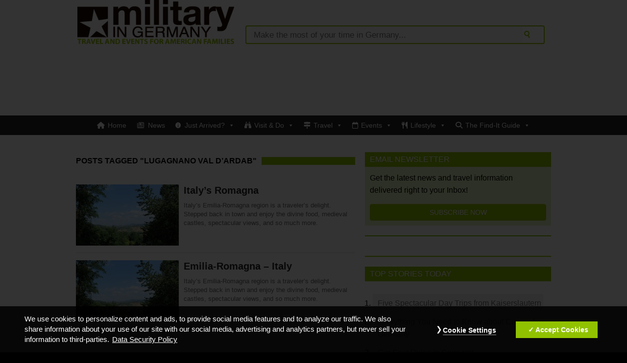

--- FILE ---
content_type: text/html; charset=UTF-8
request_url: https://militaryingermany.com/tag/lugagnano-val-dardab
body_size: 18007
content:
<!DOCTYPE html>
<!--[if lt IE 7]><html class="no-js ie6 oldie" dir="ltr" lang="en-US"> <![endif]-->
<!--[if IE 7]><html class="no-js ie7 oldie" dir="ltr" lang="en-US"> <![endif]-->
<!--[if IE 8]><html class="no-js ie8 oldie" dir="ltr" lang="en-US"> <![endif]-->
<!--[if gt IE 8]><!--><html dir="ltr" lang="en-US"> <!--<![endif]-->
<head>
<meta charset="UTF-8">
<meta http-equiv="X-UA-Compatible" content="IE=edge,chrome=1">
<meta name="viewport" content="width=device-width,initial-scale=1">

<link rel="shortcut icon" href="/favicon.ico">
<link rel="profile" href="//gmpg.org/xfn/11">
<link rel="alternate" type="application/rss+xml" title="Military in Germany RSS2 Feed" href="https://militaryingermany.com/feed">
<link rel="pingback" href="https://militaryingermany.com/xmlrpc.php">
<meta name="googlebot" content="noindex,noarchive,follow,noodp">
<meta name="robots" content="noindex,follow">
<meta name="msnbot" content="noindex,follow">
<meta name="referrer" content="always">
<meta name="B-verify" content="4092622db36e1f448f7bc989b8123b3a2c67dee3">
<!--meta name="apple-itunes-app" content="app-id=1477503001"-->
<!--[if lte IE 8]>
<script src="https://html5shiv.googlecode.com/svn/trunk/html5.js"></script>
<link rel="stylesheet" href="css/ie8.css" media="screen" />
<![endif]-->
<meta name='robots' content='index, follow, max-image-preview:large, max-snippet:-1, max-video-preview:-1' />
<script id="ap_jquery" src="/wp-includes/js/jquery/jquery.js"></script>
<script id="ap_jquery_migrate" src="/wp-includes/js/jquery/jquery-migrate.min.js"></script>
<script src="/wp-content/plugins/ap-dsgvo-gdpr/onetrustConsent-en.js"></script>
<script>
function OptanonWrapper(){};
</script>

	<!-- This site is optimized with the Yoast SEO plugin v26.6 - https://yoast.com/wordpress/plugins/seo/ -->
	<title>Lugagnano Val D’Ardab Archives - Military in Germany</title>
	<link rel="canonical" href="https://militaryingermany.com/tag/lugagnano-val-dardab" />
	<meta property="og:locale" content="en_US" />
	<meta property="og:type" content="article" />
	<meta property="og:title" content="Lugagnano Val D’Ardab Archives - Military in Germany" />
	<meta property="og:url" content="https://militaryingermany.com/tag/lugagnano-val-dardab" />
	<meta property="og:site_name" content="Military in Germany" />
	<meta property="og:image" content="https://militaryingermany.com/wp-content/uploads/2015/06/MiG_website_logo_tagline.png" />
	<meta property="og:image:width" content="375" />
	<meta property="og:image:height" content="106" />
	<meta property="og:image:type" content="image/png" />
	<meta name="twitter:card" content="summary_large_image" />
	<script type="application/ld+json" class="yoast-schema-graph">{"@context":"https://schema.org","@graph":[{"@type":"CollectionPage","@id":"https://militaryingermany.com/tag/lugagnano-val-dardab","url":"https://militaryingermany.com/tag/lugagnano-val-dardab","name":"Lugagnano Val D’Ardab Archives - Military in Germany","isPartOf":{"@id":"https://militaryingermany.com/#website"},"primaryImageOfPage":{"@id":"https://militaryingermany.com/tag/lugagnano-val-dardab#primaryimage"},"image":{"@id":"https://militaryingermany.com/tag/lugagnano-val-dardab#primaryimage"},"thumbnailUrl":"https://militaryingermany.com/wp-content/uploads/2015/08/Emilia-Romagna-Italy-Valley-Wendy1.jpg","breadcrumb":{"@id":"https://militaryingermany.com/tag/lugagnano-val-dardab#breadcrumb"},"inLanguage":"en-US"},{"@type":"ImageObject","inLanguage":"en-US","@id":"https://militaryingermany.com/tag/lugagnano-val-dardab#primaryimage","url":"https://militaryingermany.com/wp-content/uploads/2015/08/Emilia-Romagna-Italy-Valley-Wendy1.jpg","contentUrl":"https://militaryingermany.com/wp-content/uploads/2015/08/Emilia-Romagna-Italy-Valley-Wendy1.jpg","width":800,"height":533},{"@type":"BreadcrumbList","@id":"https://militaryingermany.com/tag/lugagnano-val-dardab#breadcrumb","itemListElement":[{"@type":"ListItem","position":1,"name":"home","item":"https://militaryingermany.com/"},{"@type":"ListItem","position":2,"name":"Lugagnano Val D’Ardab"}]},{"@type":"WebSite","@id":"https://militaryingermany.com/#website","url":"https://militaryingermany.com/","name":"Military in Germany","description":"Travel &amp; Lifestyle Tips for American Families Living in Germany","publisher":{"@id":"https://militaryingermany.com/#organization"},"potentialAction":[{"@type":"SearchAction","target":{"@type":"EntryPoint","urlTemplate":"https://militaryingermany.com/?s={search_term_string}"},"query-input":{"@type":"PropertyValueSpecification","valueRequired":true,"valueName":"search_term_string"}}],"inLanguage":"en-US"},{"@type":"Organization","@id":"https://militaryingermany.com/#organization","name":"Military in Germany","url":"https://militaryingermany.com/","logo":{"@type":"ImageObject","inLanguage":"en-US","@id":"https://militaryingermany.com/#/schema/logo/image/","url":"https://militaryingermany.com/wp-content/uploads/2017/02/military-in-germany-logo-social-media.png","contentUrl":"https://militaryingermany.com/wp-content/uploads/2017/02/military-in-germany-logo-social-media.png","width":375,"height":200,"caption":"Military in Germany"},"image":{"@id":"https://militaryingermany.com/#/schema/logo/image/"},"sameAs":["https://www.facebook.com/MilitaryinGermany/"]}]}</script>
	<!-- / Yoast SEO plugin. -->


<link rel="alternate" type="application/rss+xml" title="Military in Germany &raquo; Lugagnano Val D’Ardab Tag Feed" href="https://militaryingermany.com/tag/lugagnano-val-dardab/feed" />
		<!-- This site uses the Google Analytics by MonsterInsights plugin v9.11.0 - Using Analytics tracking - https://www.monsterinsights.com/ -->
							<script src="//www.googletagmanager.com/gtag/js?id=G-XQWLSBQ5K6"  data-cfasync="false" data-wpfc-render="false" type="text/javascript" async></script>
			<script data-cfasync="false" data-wpfc-render="false" type="text/javascript">
				var mi_version = '9.11.0';
				var mi_track_user = true;
				var mi_no_track_reason = '';
								var MonsterInsightsDefaultLocations = {"page_location":"https:\/\/militaryingermany.com\/tag\/lugagnano-val-dardab\/"};
								if ( typeof MonsterInsightsPrivacyGuardFilter === 'function' ) {
					var MonsterInsightsLocations = (typeof MonsterInsightsExcludeQuery === 'object') ? MonsterInsightsPrivacyGuardFilter( MonsterInsightsExcludeQuery ) : MonsterInsightsPrivacyGuardFilter( MonsterInsightsDefaultLocations );
				} else {
					var MonsterInsightsLocations = (typeof MonsterInsightsExcludeQuery === 'object') ? MonsterInsightsExcludeQuery : MonsterInsightsDefaultLocations;
				}

								var disableStrs = [
										'ga-disable-G-XQWLSBQ5K6',
									];

				/* Function to detect opted out users */
				function __gtagTrackerIsOptedOut() {
					for (var index = 0; index < disableStrs.length; index++) {
						if (document.cookie.indexOf(disableStrs[index] + '=true') > -1) {
							return true;
						}
					}

					return false;
				}

				/* Disable tracking if the opt-out cookie exists. */
				if (__gtagTrackerIsOptedOut()) {
					for (var index = 0; index < disableStrs.length; index++) {
						window[disableStrs[index]] = true;
					}
				}

				/* Opt-out function */
				function __gtagTrackerOptout() {
					for (var index = 0; index < disableStrs.length; index++) {
						document.cookie = disableStrs[index] + '=true; expires=Thu, 31 Dec 2099 23:59:59 UTC; path=/';
						window[disableStrs[index]] = true;
					}
				}

				if ('undefined' === typeof gaOptout) {
					function gaOptout() {
						__gtagTrackerOptout();
					}
				}
								window.dataLayer = window.dataLayer || [];

				window.MonsterInsightsDualTracker = {
					helpers: {},
					trackers: {},
				};
				if (mi_track_user) {
					function __gtagDataLayer() {
						dataLayer.push(arguments);
					}

					function __gtagTracker(type, name, parameters) {
						if (!parameters) {
							parameters = {};
						}

						if (parameters.send_to) {
							__gtagDataLayer.apply(null, arguments);
							return;
						}

						if (type === 'event') {
														parameters.send_to = monsterinsights_frontend.v4_id;
							var hookName = name;
							if (typeof parameters['event_category'] !== 'undefined') {
								hookName = parameters['event_category'] + ':' + name;
							}

							if (typeof MonsterInsightsDualTracker.trackers[hookName] !== 'undefined') {
								MonsterInsightsDualTracker.trackers[hookName](parameters);
							} else {
								__gtagDataLayer('event', name, parameters);
							}
							
						} else {
							__gtagDataLayer.apply(null, arguments);
						}
					}

					__gtagTracker('js', new Date());
					__gtagTracker('set', {
						'developer_id.dZGIzZG': true,
											});
					if ( MonsterInsightsLocations.page_location ) {
						__gtagTracker('set', MonsterInsightsLocations);
					}
										__gtagTracker('config', 'G-XQWLSBQ5K6', {"forceSSL":"true","link_attribution":"true"} );
										window.gtag = __gtagTracker;										(function () {
						/* https://developers.google.com/analytics/devguides/collection/analyticsjs/ */
						/* ga and __gaTracker compatibility shim. */
						var noopfn = function () {
							return null;
						};
						var newtracker = function () {
							return new Tracker();
						};
						var Tracker = function () {
							return null;
						};
						var p = Tracker.prototype;
						p.get = noopfn;
						p.set = noopfn;
						p.send = function () {
							var args = Array.prototype.slice.call(arguments);
							args.unshift('send');
							__gaTracker.apply(null, args);
						};
						var __gaTracker = function () {
							var len = arguments.length;
							if (len === 0) {
								return;
							}
							var f = arguments[len - 1];
							if (typeof f !== 'object' || f === null || typeof f.hitCallback !== 'function') {
								if ('send' === arguments[0]) {
									var hitConverted, hitObject = false, action;
									if ('event' === arguments[1]) {
										if ('undefined' !== typeof arguments[3]) {
											hitObject = {
												'eventAction': arguments[3],
												'eventCategory': arguments[2],
												'eventLabel': arguments[4],
												'value': arguments[5] ? arguments[5] : 1,
											}
										}
									}
									if ('pageview' === arguments[1]) {
										if ('undefined' !== typeof arguments[2]) {
											hitObject = {
												'eventAction': 'page_view',
												'page_path': arguments[2],
											}
										}
									}
									if (typeof arguments[2] === 'object') {
										hitObject = arguments[2];
									}
									if (typeof arguments[5] === 'object') {
										Object.assign(hitObject, arguments[5]);
									}
									if ('undefined' !== typeof arguments[1].hitType) {
										hitObject = arguments[1];
										if ('pageview' === hitObject.hitType) {
											hitObject.eventAction = 'page_view';
										}
									}
									if (hitObject) {
										action = 'timing' === arguments[1].hitType ? 'timing_complete' : hitObject.eventAction;
										hitConverted = mapArgs(hitObject);
										__gtagTracker('event', action, hitConverted);
									}
								}
								return;
							}

							function mapArgs(args) {
								var arg, hit = {};
								var gaMap = {
									'eventCategory': 'event_category',
									'eventAction': 'event_action',
									'eventLabel': 'event_label',
									'eventValue': 'event_value',
									'nonInteraction': 'non_interaction',
									'timingCategory': 'event_category',
									'timingVar': 'name',
									'timingValue': 'value',
									'timingLabel': 'event_label',
									'page': 'page_path',
									'location': 'page_location',
									'title': 'page_title',
									'referrer' : 'page_referrer',
								};
								for (arg in args) {
																		if (!(!args.hasOwnProperty(arg) || !gaMap.hasOwnProperty(arg))) {
										hit[gaMap[arg]] = args[arg];
									} else {
										hit[arg] = args[arg];
									}
								}
								return hit;
							}

							try {
								f.hitCallback();
							} catch (ex) {
							}
						};
						__gaTracker.create = newtracker;
						__gaTracker.getByName = newtracker;
						__gaTracker.getAll = function () {
							return [];
						};
						__gaTracker.remove = noopfn;
						__gaTracker.loaded = true;
						window['__gaTracker'] = __gaTracker;
					})();
									} else {
										console.log("");
					(function () {
						function __gtagTracker() {
							return null;
						}

						window['__gtagTracker'] = __gtagTracker;
						window['gtag'] = __gtagTracker;
					})();
									}
			</script>
							<!-- / Google Analytics by MonsterInsights -->
		<!-- militaryingermany.com is managing ads with Advanced Ads 2.0.15 – https://wpadvancedads.com/ --><script id="milit-ready">
			window.advanced_ads_ready=function(e,a){a=a||"complete";var d=function(e){return"interactive"===a?"loading"!==e:"complete"===e};d(document.readyState)?e():document.addEventListener("readystatechange",(function(a){d(a.target.readyState)&&e()}),{once:"interactive"===a})},window.advanced_ads_ready_queue=window.advanced_ads_ready_queue||[];		</script>
		<style id='wp-img-auto-sizes-contain-inline-css' type='text/css'>
img:is([sizes=auto i],[sizes^="auto," i]){contain-intrinsic-size:3000px 1500px}
/*# sourceURL=wp-img-auto-sizes-contain-inline-css */
</style>
<link rel='stylesheet' id='wp-block-library-css' href='https://militaryingermany.com/wp-includes/css/dist/block-library/style.min.css?ver=5cdd8fe1ef6991fa8ff8952376058390' type='text/css' media='all' />
<style id='wp-block-library-inline-css' type='text/css'>
/*wp_block_styles_on_demand_placeholder:696fb74ce21e9*/
/*# sourceURL=wp-block-library-inline-css */
</style>
<style id='classic-theme-styles-inline-css' type='text/css'>
/*! This file is auto-generated */
.wp-block-button__link{color:#fff;background-color:#32373c;border-radius:9999px;box-shadow:none;text-decoration:none;padding:calc(.667em + 2px) calc(1.333em + 2px);font-size:1.125em}.wp-block-file__button{background:#32373c;color:#fff;text-decoration:none}
/*# sourceURL=/wp-includes/css/classic-themes.min.css */
</style>
<link rel='stylesheet' id='ap-sba-css' href='https://militaryingermany.com/wp-content/plugins/ap-sticky-bottom-ad/style.css?ver=5cdd8fe1ef6991fa8ff8952376058390' type='text/css' media='all' />
<link rel='stylesheet' id='media-credit-css' href='https://militaryingermany.com/wp-content/plugins/media-credit/public/css/media-credit.min.css?ver=4.3.0' type='text/css' media='all' />
<link rel='stylesheet' id='megamenu-css' href='https://militaryingermany.com/wp-content/uploads/maxmegamenu/style.css?ver=fa22c0' type='text/css' media='all' />
<link rel='stylesheet' id='dashicons-css' href='https://militaryingermany.com/wp-includes/css/dashicons.min.css?ver=5cdd8fe1ef6991fa8ff8952376058390' type='text/css' media='all' />
<link rel='stylesheet' id='megamenu-genericons-css' href='https://militaryingermany.com/wp-content/plugins/megamenu-pro/icons/genericons/genericons/genericons.css?ver=2.4.4' type='text/css' media='all' />
<link rel='stylesheet' id='megamenu-fontawesome-css' href='https://militaryingermany.com/wp-content/plugins/megamenu-pro/icons/fontawesome/css/font-awesome.min.css?ver=2.4.4' type='text/css' media='all' />
<link rel='stylesheet' id='megamenu-fontawesome5-css' href='https://militaryingermany.com/wp-content/plugins/megamenu-pro/icons/fontawesome5/css/all.min.css?ver=2.4.4' type='text/css' media='all' />
<link rel='stylesheet' id='megamenu-fontawesome6-css' href='https://militaryingermany.com/wp-content/plugins/megamenu-pro/icons/fontawesome6/css/all.min.css?ver=2.4.4' type='text/css' media='all' />
<link rel='stylesheet' id='style-css' href='https://militaryingermany.com/wp-content/themes/codebluestudio/style.css?ver=1542644277' type='text/css' media='all' />
<link rel='stylesheet' id='responsive-css' href='https://militaryingermany.com/wp-content/themes/codebluestudio/css/responsive.css?ver=1542644277' type='text/css' media='all' />
<link rel='stylesheet' id='print-css' href='https://militaryingermany.com/wp-content/themes/codebluestudio/css/print.css?ver=1542644277' type='text/css' media='print' />
<link rel='stylesheet' id='heateor_sss_frontend_css-css' href='https://militaryingermany.com/wp-content/plugins/sassy-social-share/public/css/sassy-social-share-public.css?ver=3.3.79' type='text/css' media='all' />
<style id='heateor_sss_frontend_css-inline-css' type='text/css'>
.heateor_sss_button_instagram span.heateor_sss_svg,a.heateor_sss_instagram span.heateor_sss_svg{background:radial-gradient(circle at 30% 107%,#fdf497 0,#fdf497 5%,#fd5949 45%,#d6249f 60%,#285aeb 90%)}.heateor_sss_horizontal_sharing .heateor_sss_svg,.heateor_sss_standard_follow_icons_container .heateor_sss_svg{color:#fff;border-width:0px;border-style:solid;border-color:transparent}.heateor_sss_horizontal_sharing .heateorSssTCBackground{color:#666}.heateor_sss_horizontal_sharing span.heateor_sss_svg:hover,.heateor_sss_standard_follow_icons_container span.heateor_sss_svg:hover{border-color:transparent;}.heateor_sss_vertical_sharing span.heateor_sss_svg,.heateor_sss_floating_follow_icons_container span.heateor_sss_svg{color:#fff;border-width:0px;border-style:solid;border-color:transparent;}.heateor_sss_vertical_sharing .heateorSssTCBackground{color:#666;}.heateor_sss_vertical_sharing span.heateor_sss_svg:hover,.heateor_sss_floating_follow_icons_container span.heateor_sss_svg:hover{border-color:transparent;}@media screen and (max-width:783px) {.heateor_sss_vertical_sharing{display:none!important}}
/*# sourceURL=heateor_sss_frontend_css-inline-css */
</style>
<script type="text/javascript" src="https://militaryingermany.com/wp-content/plugins/information-reel/information-reel.js?ver=5cdd8fe1ef6991fa8ff8952376058390" id="information-reel-js"></script>
<script type="text/javascript" src="https://militaryingermany.com/wp-content/plugins/google-analytics-for-wordpress/assets/js/frontend-gtag.min.js?ver=9.11.0" id="monsterinsights-frontend-script-js" async="async" data-wp-strategy="async"></script>
<script data-cfasync="false" data-wpfc-render="false" type="text/javascript" id='monsterinsights-frontend-script-js-extra'>/* <![CDATA[ */
var monsterinsights_frontend = {"js_events_tracking":"true","download_extensions":"doc,pdf,ppt,zip,xls,docx,pptx,xlsx","inbound_paths":"[{\"path\":\"\\\/go\\\/\",\"label\":\"affiliate\"},{\"path\":\"\\\/recommend\\\/\",\"label\":\"affiliate\"}]","home_url":"https:\/\/militaryingermany.com","hash_tracking":"false","v4_id":"G-XQWLSBQ5K6"};/* ]]> */
</script>
<script type="text/javascript" src="https://militaryingermany.com/wp-content/plugins/ap-sticky-bottom-ad/script.js?ver=5cdd8fe1ef6991fa8ff8952376058390" id="ap-sba-js"></script>
<script type="text/javascript" src="https://militaryingermany.com/wp-content/themes/codebluestudio/js/jquery.bxslider.js" id="bxslider-js"></script>
<link rel="https://api.w.org/" href="https://militaryingermany.com/wp-json/" /><link rel="alternate" title="JSON" type="application/json" href="https://militaryingermany.com/wp-json/wp/v2/tags/2914" /><link rel="EditURI" type="application/rsd+xml" title="RSD" href="https://militaryingermany.com/xmlrpc.php?rsd" />
<script async="async" src="https://www.googletagservices.com/tag/js/gpt.js"></script>
<script>
    var googletag = googletag || {};
        googletag.cmd = googletag.cmd || [];
        
        googletag.cmd.push(function() {
        var mapping_MIG_Leaderboard = googletag.sizeMapping().
            addSize([1024, 0], [[970, 250], [970, 90], [728, 90], 'fluid']). //desktop
            addSize([768, 0], [[728, 90], [468, 60], [336, 280], [320, 100], [320, 50], [300, 250], 'fluid']). //tablet
            addSize([480, 0], [[468, 60], [336, 280], [320, 100], [320, 50], [300, 250], 'fluid']). //mobile
            addSize([360, 0], [[336, 280], [320, 100], [320, 50], [300, 250], 'fluid']). //mobile
            addSize([0, 0], [[320, 100], [320, 50], [300, 250], 'fluid']). //other
            build();
        var mapping_MIG_InArticle = googletag.sizeMapping().
            addSize([1280, 0], [[728, 90], [468, 60], [336, 280], [300, 250], [320, 100], 'fluid']). //desktop
            addSize([480, 0], [[468, 60], [336, 280], [320, 100], [320, 50], [300, 250], 'fluid']). //mobile
            addSize([360, 0], [[336, 280], [320, 100], [320, 50], [300, 250], 'fluid']). //mobile
            addSize([0, 0], [[320, 100], [320, 50], [300, 250], 'fluid']). //other
            build();
        var mapping_MIG_Sidebar = googletag.sizeMapping().
            addSize([1024, 0], [[380, 250], [336, 600], [300, 600], [336, 280], [300, 250], [320, 100], 'fluid']). //desktop
            addSize([768, 0], [[336, 280], [320, 100], [320, 50], [300, 250], 'fluid']). //tablet
            addSize([360, 0], [[336, 280], [320, 100], [320, 50], [300, 250], 'fluid']). //mobile
            addSize([0, 0], [[320, 100], [320, 50], [300, 250], 'fluid']). //other
            build();

        googletag.defineSlot('/61040970/MIG_Leaderboard_ATF', ['fluid', [336, 280], [320, 100], [300, 250], [728, 90], [320, 50], [468, 60], [970, 90], [970, 250]], 'div-gpt-ad-1540891559465-0').defineSizeMapping(mapping_MIG_Leaderboard).addService(googletag.pubads());
        googletag.defineSlot('/61040970/MIG_Leaderboard_ATF_Menu', ['fluid', [468, 60], [970, 90], [320, 100], [336, 280], [320, 50], [970, 250], [728, 90]], 'div-gpt-ad-1590754079409-0').defineSizeMapping(mapping_MIG_Leaderboard).addService(googletag.pubads());
        googletag.defineSlot('/61040970/MIG_Leaderboard_BTF', ['fluid', [300, 250], [468, 60], [970, 90], [320, 100], [728, 90], [320, 50], [970, 250], [336, 280]], 'div-gpt-ad-1540891559465-1').defineSizeMapping(mapping_MIG_Leaderboard).addService(googletag.pubads());
        googletag.defineSlot('/61040970/MIG_InArticle_1', [[560, 316], [320, 50], [336, 280], [320, 100], 'fluid', [468, 60], [300, 250]], 'div-gpt-ad-1540891559465-2').defineSizeMapping(mapping_MIG_InArticle).addService(googletag.pubads());
        googletag.defineSlot('/61040970/MIG_InArticle_2', [[320, 100], [320, 50], [336, 280], [300, 250], [560, 316], [468, 60], 'fluid'], 'div-gpt-ad-1540891559465-3').defineSizeMapping(mapping_MIG_InArticle).addService(googletag.pubads());
        googletag.defineSlot('/61040970/MIG_Sidebar_1', [[380, 250], [336, 280], [320, 100], [300, 250], [300, 600], [320, 50], 'fluid', [336, 600]], 'div-gpt-ad-1540891559465-4').defineSizeMapping(mapping_MIG_Sidebar).addService(googletag.pubads());
        googletag.defineSlot('/61040970/MIG_Sidebar_2', [[380, 250], [320, 100], [336, 600], [300, 600], [320, 50], [336, 280], [300, 250], 'fluid'], 'div-gpt-ad-1540891559465-5').defineSizeMapping(mapping_MIG_Sidebar).addService(googletag.pubads());
        googletag.defineSlot('/61040970/MIG_Sidebar_3', [[380, 250], [300, 250], 'fluid', [320, 50], [320, 100], [300, 600], [336, 280], [336, 600]], 'div-gpt-ad-1540891559465-6').defineSizeMapping(mapping_MIG_Sidebar).addService(googletag.pubads());
        googletag.defineSlot('/61040970/MIG_Box_1', [[320, 100], [180, 150], [150, 150]], 'div-gpt-ad-1540891559465-7').addService(googletag.pubads());
        googletag.defineSlot('/61040970/MIG_Box_2', [[320, 100], [180, 150], [150, 150]], 'div-gpt-ad-1540891559465-8').addService(googletag.pubads());
        
        googletag.pubads().enableSingleRequest();
        googletag.pubads().collapseEmptyDivs();
        
/* START :: DFP Targeting for WordPress by xWeb.ro */
googletag.pubads().setTargeting('page_type', ['tag']);
googletag.pubads().setTargeting('page_tags', ['lugagnano-val-dardab']);
const urlParams = new URLSearchParams(window.location.search); const getparam = urlParams.get('dfp_filter'); if (typeof getparam !== 'undefined') {googletag.pubads().setTargeting('dfp_filter', [getparam]);}
googletag.pubads().setTargeting('page_url', document.location.href);
	googletag.pubads().setTargeting('page_domain', document.location.hostname);
/* END :: DFP Targeting for WordPress by xWeb.ro */

googletag.enableServices();
    });
</script><meta name="tec-api-version" content="v1"><meta name="tec-api-origin" content="https://militaryingermany.com"><link rel="alternate" href="https://militaryingermany.com/wp-json/tribe/events/v1/events/?tags=lugagnano-val-dardab" /><style type="text/css">/** Mega Menu CSS: fs **/</style>
<script>
jQuery(document).ready(function($){
	$('.bx-slider').bxSlider({
  		pagerCustom: '.bx-pager',
		controls: true,
		auto: true
	});
	//fed, reverse order of slideshow items
	(function($) {
		$(function() {
			var ul = $('#bx-pager');
			ul.children().each(function(i,li){ul.prepend(li)})
		});
	})(jQuery);
	//Menu hover positioning fix by Fedmich
	$('.menu-item .menu-item-has-children a').css('white-space','nowrap');
	$('.menu-item .menu-item-has-children').hover( function (){
		var oli = $( this);
		var oSubmenu = oli.find('.sub-menu');

		var top = oli.offset().top - oli.offsetParent().offset().top - ( oSubmenu.height() / 2 ) + 15;
		if( top < 0){
			top = 0;
		}

		oSubmenu.css({left : ( oli.width() ) + 'px', top : top + 'px' }).show();
	}, function (){
		var oSubmenu = $( this).find('.sub-menu').hide();
	} );
});
</script>
</head>
<body class="archive tag tag-lugagnano-val-dardab tag-2914 wp-theme-codebluestudio tribe-no-js page-template-military-in-germany-by-goran mega-menu-main-menu aa-prefix-milit-">

<header role="banner">
	<div class="row row-masthead">
	    <div class="grid_4">
	        <div class="logo"><a href="https://militaryingermany.com"><img src="https://militaryingermany.com/wp-content/themes/codebluestudio/images/MiG_website_logo_tagline.png"></a></div>
	    </div>
	    <div class="grid_8">
	        <div class="search">
	            <form action="https://militaryingermany.com" id="searchform" method="get" name="searchform">
	                <input class="searchb" style="float:right;" type="submit" value="">
	                <input class="search" id="s" name="s" placeholder="Make the most of your time in Germany..." style="float:right; width:583px;" type="text" value="">
	            </form>
	        </div>
	    </div>
	</div>
</header>
<section id="leaderboard_atf">
	<div style="text-align: center;">
		<div style="margin-left: auto;margin-right: auto;text-align: center;" class="ap-ad" id="mig_leaderboard_atf"><!-- /61040970/MIG_Leaderboard_ATF -->
<div id='div-gpt-ad-1540891559465-0'>
<script>
googletag.cmd.push(function() { googletag.display('div-gpt-ad-1540891559465-0'); });
</script>
</div></div>	</div>
</section>
<section id="categories">
    <div class="row row-nav">
    	<nav>
	        <div id="mega-menu-wrap-main_menu" class="mega-menu-wrap"><div class="mega-menu-toggle"><div class="mega-toggle-blocks-left"><div class='mega-toggle-block mega-menu-toggle-block mega-toggle-block-1' id='mega-toggle-block-1' tabindex='0'><span class='mega-toggle-label' role='button' aria-expanded='false'><span class='mega-toggle-label-closed'>MENU</span><span class='mega-toggle-label-open'>MENU</span></span></div></div><div class="mega-toggle-blocks-center"></div><div class="mega-toggle-blocks-right"></div></div><ul id="mega-menu-main_menu" class="mega-menu max-mega-menu mega-menu-horizontal mega-no-js" data-event="hover_intent" data-effect="fade" data-effect-speed="200" data-effect-mobile="disabled" data-effect-speed-mobile="0" data-mobile-force-width="body" data-second-click="go" data-document-click="collapse" data-vertical-behaviour="standard" data-breakpoint="768" data-unbind="true" data-mobile-state="collapse_all" data-mobile-direction="vertical" data-hover-intent-timeout="300" data-hover-intent-interval="100" data-sticky-enabled="true" data-sticky-desktop="true" data-sticky-mobile="false" data-sticky-offset="0" data-sticky-expand="false" data-sticky-expand-mobile="false" data-sticky-transition="false" data-overlay-desktop="false" data-overlay-mobile="false"><li class="mega-menu-item mega-menu-item-type-custom mega-menu-item-object-custom mega-menu-item-home mega-menu-megamenu mega-align-bottom-left mega-menu-megamenu mega-has-icon mega-icon-left mega-menu-item-4356" id="mega-menu-item-4356"><a class="fa-home mega-menu-link" href="http://militaryingermany.com/" tabindex="0">Home</a></li><li class="mega-menu-item mega-menu-item-type-taxonomy mega-menu-item-object-category mega-align-bottom-left mega-menu-flyout mega-has-icon mega-icon-left mega-menu-item-85313" id="mega-menu-item-85313"><a class="far fa-newspaper mega-menu-link" href="https://militaryingermany.com/category/news" tabindex="0">News</a></li><li class="mega-menu-item mega-menu-item-type-custom mega-menu-item-object-custom mega-menu-item-has-children mega-menu-megamenu mega-align-bottom-left mega-menu-megamenu mega-has-icon mega-icon-left mega-menu-item-10056" id="mega-menu-item-10056"><a class="dashicons-info mega-menu-link" href="#" aria-expanded="false" tabindex="0">Just Arrived?<span class="mega-indicator" aria-hidden="true"></span></a>
<ul class="mega-sub-menu">
<li class="mega-menu-item mega-menu-item-type-taxonomy mega-menu-item-object-category mega-menu-item-has-children mega-has-icon mega-icon-left mega-menu-column-standard mega-menu-columns-1-of-3 mega-menu-item-45109" style="--columns:3; --span:1" id="mega-menu-item-45109"><a class="fa-key mega-menu-link" href="https://militaryingermany.com/category/newbie-tips">Newbie Tips<span class="mega-indicator" aria-hidden="true"></span></a>
	<ul class="mega-sub-menu">
<li class="mega-menu-item mega-menu-item-type-post_type mega-menu-item-object-page mega-has-icon mega-icon-left mega-menu-item-78644" id="mega-menu-item-78644"><a class="fa-newspaper-o mega-menu-link" href="https://militaryingermany.com/news">Find Military News</a></li>	</ul>
</li><li class="mega-menu-item mega-menu-item-type-custom mega-menu-item-object-custom mega-has-icon mega-icon-left mega-menu-column-standard mega-menu-columns-1-of-3 mega-menu-item-85323" style="--columns:3; --span:1" id="mega-menu-item-85323"><a class="dashicons-heart mega-menu-link" href="https://militaryingermany.com/welcome-to-ansbach">Life in Ansbach</a></li><li class="mega-menu-item mega-menu-item-type-custom mega-menu-item-object-custom mega-has-icon mega-icon-left mega-menu-column-standard mega-menu-columns-1-of-3 mega-menu-item-85325" style="--columns:3; --span:1" id="mega-menu-item-85325"><a class="dashicons-heart mega-menu-link" href="https://militaryingermany.com/welcome-to-bavaria-tips-and-trips">Life in Bavaria</a></li><li class="mega-menu-item mega-menu-item-type-post_type mega-menu-item-object-page mega-menu-item-has-children mega-has-icon mega-icon-left mega-menu-column-standard mega-menu-columns-1-of-3 mega-menu-clear mega-menu-item-10053" style="--columns:3; --span:1" id="mega-menu-item-10053"><a class="dashicons-heart mega-menu-link" href="https://militaryingermany.com/life-kaiserslautern-military-community">Life in Kaiserslautern & Ramstein<span class="mega-indicator" aria-hidden="true"></span></a>
	<ul class="mega-sub-menu">
<li class="mega-menu-item mega-menu-item-type-custom mega-menu-item-object-custom mega-has-icon mega-icon-left mega-menu-item-61823" id="mega-menu-item-61823"><a title="Kaiserslautern American online newspaper" target="_blank" class="fa-newspaper-o mega-menu-link" href="https://www.kaiserslauternamerican.com/">Kaiserslautern & Ramstein Military News</a></li>	</ul>
</li><li class="mega-menu-item mega-menu-item-type-post_type mega-menu-item-object-page mega-menu-item-has-children mega-has-icon mega-icon-left mega-menu-column-standard mega-menu-columns-1-of-3 mega-menu-item-10055" style="--columns:3; --span:1" id="mega-menu-item-10055"><a class="dashicons-heart mega-menu-link" href="https://militaryingermany.com/military-life-in-stuttgart">Life in Stuttgart<span class="mega-indicator" aria-hidden="true"></span></a>
	<ul class="mega-sub-menu">
<li class="mega-menu-item mega-menu-item-type-custom mega-menu-item-object-custom mega-has-icon mega-icon-left mega-menu-item-61822" id="mega-menu-item-61822"><a title="The Citizen online newspaper" target="_blank" class="fa-newspaper-o mega-menu-link" href="https://www.stuttgartcitizen.com/">Stuttgart Military News</a></li>	</ul>
</li><li class="mega-menu-item mega-menu-item-type-post_type mega-menu-item-object-page mega-has-icon mega-icon-left mega-menu-column-standard mega-menu-columns-1-of-3 mega-menu-item-10054" style="--columns:3; --span:1" id="mega-menu-item-10054"><a class="dashicons-heart mega-menu-link" href="https://militaryingermany.com/military-life-wiesbaden">Life in Wiesbaden</a></li></ul>
</li><li class="mega-menu-item mega-menu-item-type-custom mega-menu-item-object-custom mega-menu-item-has-children mega-menu-megamenu mega-align-bottom-left mega-menu-megamenu mega-has-icon mega-icon-left mega-menu-item-45099" id="mega-menu-item-45099"><a class="fa-binoculars mega-menu-link" href="#" aria-expanded="false" tabindex="0">Visit & Do<span class="mega-indicator" aria-hidden="true"></span></a>
<ul class="mega-sub-menu">
<li class="mega-menu-item mega-menu-item-type-taxonomy mega-menu-item-object-category mega-menu-item-has-children mega-has-icon mega-icon-left mega-menu-column-standard mega-menu-columns-1-of-4 mega-menu-item-9989" style="--columns:4; --span:1" id="mega-menu-item-9989"><a class="fas fa-archway mega-menu-link" href="https://militaryingermany.com/category/attractions">Attractions<span class="mega-indicator" aria-hidden="true"></span></a>
	<ul class="mega-sub-menu">
<li class="mega-menu-item mega-menu-item-type-custom mega-menu-item-object-custom mega-menu-item-85258" id="mega-menu-item-85258"><a class="mega-menu-link" href="https://militaryingermany.com/category/attractions/ansbach-area-attractions">Ansbach</a></li><li class="mega-menu-item mega-menu-item-type-custom mega-menu-item-object-custom mega-menu-item-85259" id="mega-menu-item-85259"><a class="mega-menu-link" href="https://militaryingermany.com/category/attractions/bavaria-area-attractions">Bavaria</a></li><li class="mega-menu-item mega-menu-item-type-taxonomy mega-menu-item-object-category mega-menu-item-45057" id="mega-menu-item-45057"><a class="mega-menu-link" href="https://militaryingermany.com/category/attractions/kmc-area-attractions">KMC</a></li><li class="mega-menu-item mega-menu-item-type-taxonomy mega-menu-item-object-category mega-menu-item-45061" id="mega-menu-item-45061"><a class="mega-menu-link" href="https://militaryingermany.com/category/attractions/wiesbaden-area-attractions">Wiesbaden</a></li><li class="mega-menu-item mega-menu-item-type-taxonomy mega-menu-item-object-category mega-menu-item-45060" id="mega-menu-item-45060"><a class="mega-menu-link" href="https://militaryingermany.com/category/attractions/stuttgart-area-attractions">Stuttgart</a></li><li class="mega-menu-item mega-menu-item-type-taxonomy mega-menu-item-object-category mega-menu-item-45059" id="mega-menu-item-45059"><a class="mega-menu-link" href="https://militaryingermany.com/category/attractions/rest-of-germany-attractions">Rest of Germany</a></li><li class="mega-menu-item mega-menu-item-type-taxonomy mega-menu-item-object-category mega-menu-item-45058" id="mega-menu-item-45058"><a class="mega-menu-link" href="https://militaryingermany.com/category/attractions/rest-of-europe-attractions">Rest of Europe</a></li>	</ul>
</li><li class="mega-menu-item mega-menu-item-type-taxonomy mega-menu-item-object-category mega-has-icon mega-icon-left mega-menu-column-standard mega-menu-columns-1-of-4 mega-menu-item-45067" style="--columns:4; --span:1" id="mega-menu-item-45067"><a class="fab fa-fort-awesome mega-menu-link" href="https://militaryingermany.com/category/attractions/castles">Castles</a></li><li class="mega-menu-item mega-menu-item-type-taxonomy mega-menu-item-object-category mega-menu-item-has-children mega-has-icon mega-icon-left mega-menu-column-standard mega-menu-columns-1-of-4 mega-menu-item-13280" style="--columns:4; --span:1" id="mega-menu-item-13280"><a class="fa-smile-o mega-menu-link" href="https://militaryingermany.com/category/kid-friendly-2">Kid Friendly<span class="mega-indicator" aria-hidden="true"></span></a>
	<ul class="mega-sub-menu">
<li class="mega-menu-item mega-menu-item-type-custom mega-menu-item-object-custom mega-menu-item-85257" id="mega-menu-item-85257"><a class="mega-menu-link" href="https://militaryingermany.com/category/kid-friendly-2/ansbach-area-kid-friendly-2">Ansbach</a></li><li class="mega-menu-item mega-menu-item-type-custom mega-menu-item-object-custom mega-menu-item-85260" id="mega-menu-item-85260"><a class="mega-menu-link" href="https://militaryingermany.com/category/kid-friendly-2/bavaria-area-kid-friendly-2">Bavaria</a></li><li class="mega-menu-item mega-menu-item-type-taxonomy mega-menu-item-object-category mega-menu-item-45052" id="mega-menu-item-45052"><a class="mega-menu-link" href="https://militaryingermany.com/category/kid-friendly-2/kmc-area-kid-friendly-2">KMC</a></li><li class="mega-menu-item mega-menu-item-type-taxonomy mega-menu-item-object-category mega-menu-item-45056" id="mega-menu-item-45056"><a class="mega-menu-link" href="https://militaryingermany.com/category/kid-friendly-2/wiesbaden-area-kid-friendly-2">Wiesbaden</a></li><li class="mega-menu-item mega-menu-item-type-taxonomy mega-menu-item-object-category mega-menu-item-45055" id="mega-menu-item-45055"><a class="mega-menu-link" href="https://militaryingermany.com/category/kid-friendly-2/stuttgart-area">Stuttgart</a></li><li class="mega-menu-item mega-menu-item-type-taxonomy mega-menu-item-object-category mega-menu-item-45054" id="mega-menu-item-45054"><a class="mega-menu-link" href="https://militaryingermany.com/category/kid-friendly-2/rest-of-germany-kid-friendly-2">Rest of Germany</a></li><li class="mega-menu-item mega-menu-item-type-taxonomy mega-menu-item-object-category mega-menu-item-45053" id="mega-menu-item-45053"><a class="mega-menu-link" href="https://militaryingermany.com/category/kid-friendly-2/rest-of-europe-kid-friendly-2">Rest of Europe</a></li>	</ul>
</li><li class="mega-menu-item mega-menu-item-type-taxonomy mega-menu-item-object-category mega-has-icon mega-icon-left mega-menu-column-standard mega-menu-columns-1-of-4 mega-menu-item-9991" style="--columns:4; --span:1" id="mega-menu-item-9991"><a class="fas fa-shopping-basket mega-menu-link" href="https://militaryingermany.com/category/markets-festivals">Markets &amp; Festivals</a></li><li class="mega-menu-item mega-menu-item-type-taxonomy mega-menu-item-object-category mega-has-icon mega-icon-left mega-menu-column-standard mega-menu-columns-1-of-4 mega-menu-clear mega-menu-item-9992" style="--columns:4; --span:1" id="mega-menu-item-9992"><a class="fa-university mega-menu-link" href="https://militaryingermany.com/category/museums-exhibitions">Museums &amp; Exhibitions</a></li><li class="mega-menu-item mega-menu-item-type-taxonomy mega-menu-item-object-category mega-menu-item-has-children mega-has-icon mega-icon-left mega-menu-column-standard mega-menu-columns-1-of-4 mega-menu-item-9993" style="--columns:4; --span:1" id="mega-menu-item-9993"><a class="fa-bicycle mega-menu-link" href="https://militaryingermany.com/category/sports">Sports<span class="mega-indicator" aria-hidden="true"></span></a>
	<ul class="mega-sub-menu">
<li class="mega-menu-item mega-menu-item-type-taxonomy mega-menu-item-object-category mega-menu-item-9994" id="mega-menu-item-9994"><a class="mega-menu-link" href="https://militaryingermany.com/category/sports/biking-sports">Biking</a></li><li class="mega-menu-item mega-menu-item-type-taxonomy mega-menu-item-object-category mega-menu-item-9997" id="mega-menu-item-9997"><a class="mega-menu-link" href="https://militaryingermany.com/category/sports/walking-sports">Walking</a></li><li class="mega-menu-item mega-menu-item-type-taxonomy mega-menu-item-object-category mega-menu-item-9996" id="mega-menu-item-9996"><a class="mega-menu-link" href="https://militaryingermany.com/category/sports/skiing">Skiing</a></li><li class="mega-menu-item mega-menu-item-type-taxonomy mega-menu-item-object-category mega-menu-item-9995" id="mega-menu-item-9995"><a class="mega-menu-link" href="https://militaryingermany.com/category/sports/other-sports">Other Sports</a></li>	</ul>
</li><li class="mega-menu-item mega-menu-item-type-taxonomy mega-menu-item-object-category mega-has-icon mega-icon-left mega-menu-column-standard mega-menu-columns-1-of-4 mega-menu-item-45106" style="--columns:4; --span:1" id="mega-menu-item-45106"><a class="fas fa-spa mega-menu-link" href="https://militaryingermany.com/category/life/spas">Spas</a></li><li class="mega-menu-item mega-menu-item-type-taxonomy mega-menu-item-object-category mega-has-icon mega-icon-left mega-menu-column-standard mega-menu-columns-1-of-4 mega-menu-item-45101" style="--columns:4; --span:1" id="mega-menu-item-45101"><a class="fas fa-hippo mega-menu-link" href="https://militaryingermany.com/category/attractions/zoos">Zoos</a></li></ul>
</li><li class="mega-menu-item mega-menu-item-type-taxonomy mega-menu-item-object-category mega-menu-item-has-children mega-menu-megamenu mega-align-bottom-left mega-menu-megamenu mega-has-icon mega-icon-left mega-menu-item-9931" id="mega-menu-item-9931"><a title="Places to Visit" class="fa-map-signs mega-menu-link" href="https://militaryingermany.com/category/places-to-see" aria-expanded="false" tabindex="0">Travel<span class="mega-indicator" aria-hidden="true"></span></a>
<ul class="mega-sub-menu">
<li class="mega-menu-item mega-menu-item-type-custom mega-menu-item-object-custom mega-has-icon mega-icon-left mega-menu-column-standard mega-menu-columns-1-of-5 mega-menu-item-85255" style="--columns:5; --span:1" id="mega-menu-item-85255"><a class="dashicons-admin-post mega-menu-link" href="https://militaryingermany.com/category/places-to-see/ansbach-area">Ansbach Area</a></li><li class="mega-menu-item mega-menu-item-type-custom mega-menu-item-object-custom mega-has-icon mega-icon-left mega-menu-column-standard mega-menu-columns-1-of-5 mega-menu-item-85256" style="--columns:5; --span:1" id="mega-menu-item-85256"><a class="dashicons-admin-post mega-menu-link" href="https://militaryingermany.com/category/places-to-see/bavaria-area">Bavaria Area</a></li><li class="mega-menu-item mega-menu-item-type-taxonomy mega-menu-item-object-category mega-has-icon mega-icon-left mega-menu-column-standard mega-menu-columns-1-of-5 mega-menu-item-9934" style="--columns:5; --span:1" id="mega-menu-item-9934"><a class="dashicons-admin-post mega-menu-link" href="https://militaryingermany.com/category/places-to-see/kmc-area">KMC Area</a></li><li class="mega-menu-item mega-menu-item-type-taxonomy mega-menu-item-object-category mega-has-icon mega-icon-left mega-menu-column-standard mega-menu-columns-1-of-5 mega-menu-item-9937" style="--columns:5; --span:1" id="mega-menu-item-9937"><a class="dashicons-admin-post mega-menu-link" href="https://militaryingermany.com/category/places-to-see/stuttgart">Stuttgart Area</a></li><li class="mega-menu-item mega-menu-item-type-taxonomy mega-menu-item-object-category mega-has-icon mega-icon-left mega-menu-column-standard mega-menu-columns-1-of-5 mega-menu-item-9938" style="--columns:5; --span:1" id="mega-menu-item-9938"><a class="dashicons-admin-post mega-menu-link" href="https://militaryingermany.com/category/places-to-see/wiesbaden-area">Wiesbaden Area</a></li><li class="mega-menu-item mega-menu-item-type-taxonomy mega-menu-item-object-category mega-has-icon mega-icon-left mega-menu-column-standard mega-menu-columns-1-of-5 mega-menu-clear mega-menu-item-9936" style="--columns:5; --span:1" id="mega-menu-item-9936"><a class="fa-map-o mega-menu-link" href="https://militaryingermany.com/category/places-to-see/rest-of-germany">Rest of Germany</a></li><li class="mega-menu-item mega-menu-item-type-taxonomy mega-menu-item-object-category mega-has-icon mega-icon-left mega-menu-column-standard mega-menu-columns-1-of-5 mega-menu-item-9935" style="--columns:5; --span:1" id="mega-menu-item-9935"><a class="fa-binoculars mega-menu-link" href="https://militaryingermany.com/category/places-to-see/rest-of-europe">Rest of Europe</a></li><li class="mega-menu-item mega-menu-item-type-taxonomy mega-menu-item-object-category mega-has-icon mega-icon-left mega-menu-column-standard mega-menu-columns-1-of-5 mega-menu-item-9932" style="--columns:5; --span:1" id="mega-menu-item-9932"><a class="fas fa-mountain mega-menu-link" href="https://militaryingermany.com/category/places-to-see/austria">Austria</a></li><li class="mega-menu-item mega-menu-item-type-taxonomy mega-menu-item-object-category mega-has-icon mega-icon-left mega-menu-column-standard mega-menu-columns-1-of-5 mega-menu-item-45439" style="--columns:5; --span:1" id="mega-menu-item-45439"><a class="fas fa-glass-cheers mega-menu-link" href="https://militaryingermany.com/category/places-to-see/france">France</a></li><li class="mega-menu-item mega-menu-item-type-taxonomy mega-menu-item-object-category mega-has-icon mega-icon-left mega-menu-column-standard mega-menu-columns-1-of-5 mega-menu-item-9933" style="--columns:5; --span:1" id="mega-menu-item-9933"><a class="fas fa-pizza-slice mega-menu-link" href="https://militaryingermany.com/category/places-to-see/italy">Italy</a></li><li class="mega-menu-item mega-menu-item-type-taxonomy mega-menu-item-object-category mega-has-icon mega-icon-left mega-menu-column-standard mega-menu-columns-1-of-5 mega-menu-clear mega-menu-item-16234" style="--columns:5; --span:1" id="mega-menu-item-16234"><a class="fas fa-umbrella-beach mega-menu-link" href="https://militaryingermany.com/category/places-to-see/spain">Spain</a></li><li class="mega-menu-item mega-menu-item-type-taxonomy mega-menu-item-object-category mega-has-icon mega-icon-left mega-menu-column-standard mega-menu-columns-1-of-5 mega-menu-item-15066" style="--columns:5; --span:1" id="mega-menu-item-15066"><a class="fas fa-crown mega-menu-link" href="https://militaryingermany.com/category/places-to-see/united-kingdom">United Kingdom</a></li></ul>
</li><li class="mega-menu-item mega-menu-item-type-custom mega-menu-item-object-custom mega-menu-item-has-children mega-menu-megamenu mega-align-bottom-left mega-menu-megamenu mega-has-icon mega-icon-left mega-menu-item-10059" id="mega-menu-item-10059"><a title="Calendar of Forthcoming Events" class="fa-calendar mega-menu-link" href="#" aria-expanded="false" tabindex="0">Events<span class="mega-indicator" aria-hidden="true"></span></a>
<ul class="mega-sub-menu">
<li class="mega-menu-item mega-menu-item-type-custom mega-menu-item-object-custom mega-menu-item-has-children mega-has-icon mega-icon-left mega-menu-column-standard mega-menu-columns-1-of-5 mega-menu-item-4369" style="--columns:5; --span:1" id="mega-menu-item-4369"><a class="fa-calendar mega-menu-link" href="http://militaryingermany.com/events/">All Events<span class="mega-indicator" aria-hidden="true"></span></a>
	<ul class="mega-sub-menu">
<li class="mega-menu-item mega-menu-item-type-taxonomy mega-menu-item-object-tribe_events_cat mega-menu-item-26750" id="mega-menu-item-26750"><a class="mega-menu-link" href="https://militaryingermany.com/events/category/kmc">Kaiserslautern</a></li><li class="mega-menu-item mega-menu-item-type-taxonomy mega-menu-item-object-tribe_events_cat mega-menu-item-26752" id="mega-menu-item-26752"><a class="mega-menu-link" href="https://militaryingermany.com/events/category/stuttgart-2">Stuttgart</a></li><li class="mega-menu-item mega-menu-item-type-taxonomy mega-menu-item-object-tribe_events_cat mega-menu-item-26751" id="mega-menu-item-26751"><a class="mega-menu-link" href="https://militaryingermany.com/events/category/wiesbaden">Wiesbaden</a></li><li class="mega-menu-item mega-menu-item-type-custom mega-menu-item-object-custom mega-menu-item-60252" id="mega-menu-item-60252"><a class="mega-menu-link" href="http://militaryingermany.com/events/category/garmisch">Garmisch</a></li><li class="mega-menu-item mega-menu-item-type-custom mega-menu-item-object-custom mega-menu-item-60253" id="mega-menu-item-60253"><a class="mega-menu-link" href="http://militaryingermany.com/events/category/grafenwoehr">Grafenwoehr</a></li><li class="mega-menu-item mega-menu-item-type-custom mega-menu-item-object-custom mega-menu-item-60254" id="mega-menu-item-60254"><a class="mega-menu-link" href="http://militaryingermany.com/events/category/hohenfels">Hohenfels</a></li><li class="mega-menu-item mega-menu-item-type-custom mega-menu-item-object-custom mega-menu-item-60251" id="mega-menu-item-60251"><a class="mega-menu-link" href="http://militaryingermany.com/events/category/vilseck">Vilseck</a></li>	</ul>
</li><li class="mega-menu-item mega-menu-item-type-taxonomy mega-menu-item-object-tribe_events_cat mega-menu-item-has-children mega-has-icon mega-icon-left mega-menu-column-standard mega-menu-columns-1-of-5 mega-menu-item-17336" style="--columns:5; --span:1" id="mega-menu-item-17336"><a class="fa-bus mega-menu-link" href="https://militaryingermany.com/events/category/tours">Tours<span class="mega-indicator" aria-hidden="true"></span></a>
	<ul class="mega-sub-menu">
<li class="mega-menu-item mega-menu-item-type-taxonomy mega-menu-item-object-tribe_events_cat mega-menu-item-43826" id="mega-menu-item-43826"><a class="mega-menu-link" href="https://militaryingermany.com/events/category/tours/kmc-outdoor-rec">KMC/B'Holder Outdoor Rec</a></li><li class="mega-menu-item mega-menu-item-type-taxonomy mega-menu-item-object-tribe_events_cat mega-menu-item-43825" id="mega-menu-item-43825"><a class="mega-menu-link" href="https://militaryingermany.com/events/category/tours/stuttgart-outdoor-rec">Stuttgart Outdoor Rec</a></li><li class="mega-menu-item mega-menu-item-type-taxonomy mega-menu-item-object-tribe_events_cat mega-menu-item-26754" id="mega-menu-item-26754"><a class="mega-menu-link" href="https://militaryingermany.com/events/category/uso-classes">USO Classes</a></li><li class="mega-menu-item mega-menu-item-type-taxonomy mega-menu-item-object-tribe_events_cat mega-menu-item-17339" id="mega-menu-item-17339"><a class="mega-menu-link" href="https://militaryingermany.com/events/category/tours/uso">USO Tours</a></li><li class="mega-menu-item mega-menu-item-type-taxonomy mega-menu-item-object-tribe_events_cat mega-menu-item-17337" id="mega-menu-item-17337"><a class="mega-menu-link" href="https://militaryingermany.com/events/category/tours/rtt">RTT</a></li><li class="mega-menu-item mega-menu-item-type-taxonomy mega-menu-item-object-tribe_events_cat mega-menu-item-17495" id="mega-menu-item-17495"><a class="mega-menu-link" href="https://militaryingermany.com/events/category/tours/others">Other Tours</a></li>	</ul>
</li><li class="mega-menu-item mega-menu-item-type-taxonomy mega-menu-item-object-tribe_events_cat mega-has-icon mega-icon-left mega-menu-column-standard mega-menu-columns-1-of-5 mega-menu-item-46013" style="--columns:5; --span:1" id="mega-menu-item-46013"><a class="fas fa-campground mega-menu-link" href="https://militaryingermany.com/events/category/camps">Camps</a></li><li class="mega-menu-item mega-menu-item-type-taxonomy mega-menu-item-object-tribe_events_cat mega-has-icon mega-icon-left mega-menu-column-standard mega-menu-columns-1-of-5 mega-menu-item-10379" style="--columns:5; --span:1" id="mega-menu-item-10379"><a class="dashicons-microphone mega-menu-link" href="https://militaryingermany.com/events/category/concerts">Concerts</a></li><li class="mega-menu-item mega-menu-item-type-taxonomy mega-menu-item-object-tribe_events_cat mega-has-icon mega-icon-left mega-menu-column-standard mega-menu-columns-1-of-5 mega-menu-item-10380" style="--columns:5; --span:1" id="mega-menu-item-10380"><a class="genericon-codepen mega-menu-link" href="https://militaryingermany.com/events/category/exhibition">Exhibitions</a></li><li class="mega-menu-item mega-menu-item-type-post_type mega-menu-item-object-page mega-has-icon mega-icon-left mega-menu-column-standard mega-menu-columns-1-of-5 mega-menu-clear mega-menu-item-4352" style="--columns:5; --span:1" id="mega-menu-item-4352"><a class="dashicons-video-alt2 mega-menu-link" href="https://militaryingermany.com/movie-schedule">Movies</a></li><li class="mega-menu-item mega-menu-item-type-taxonomy mega-menu-item-object-tribe_events_cat mega-has-icon mega-icon-left mega-menu-column-standard mega-menu-columns-1-of-5 mega-menu-item-10381" style="--columns:5; --span:1" id="mega-menu-item-10381"><a class="genericon-polldaddy mega-menu-link" href="https://militaryingermany.com/events/category/festivals">Festivals</a></li><li class="mega-menu-item mega-menu-item-type-taxonomy mega-menu-item-object-tribe_events_cat mega-has-icon mega-icon-left mega-menu-column-standard mega-menu-columns-1-of-5 mega-menu-item-10382" style="--columns:5; --span:1" id="mega-menu-item-10382"><a class="fa-smile-o mega-menu-link" href="https://militaryingermany.com/events/category/kid-friendly">Kid-friendly</a></li><li class="mega-menu-item mega-menu-item-type-taxonomy mega-menu-item-object-tribe_events_cat mega-has-icon mega-icon-left mega-menu-column-standard mega-menu-columns-1-of-5 mega-menu-item-10383" style="--columns:5; --span:1" id="mega-menu-item-10383"><a class="fas fa-shopping-basket mega-menu-link" href="https://militaryingermany.com/events/category/markets">Markets</a></li><li class="mega-menu-item mega-menu-item-type-taxonomy mega-menu-item-object-tribe_events_cat mega-has-icon mega-icon-left mega-menu-column-standard mega-menu-columns-1-of-5 mega-menu-item-10385" style="--columns:5; --span:1" id="mega-menu-item-10385"><a class="fa-star mega-menu-link" href="https://militaryingermany.com/events/category/nightlife">Nightlife</a></li><li class="mega-menu-item mega-menu-item-type-taxonomy mega-menu-item-object-tribe_events_cat mega-has-icon mega-icon-left mega-menu-column-standard mega-menu-columns-1-of-5 mega-menu-clear mega-menu-item-10838" style="--columns:5; --span:1" id="mega-menu-item-10838"><a class="fa-shopping-basket mega-menu-link" href="https://militaryingermany.com/events/category/shopping-2">Shopping</a></li><li class="mega-menu-item mega-menu-item-type-taxonomy mega-menu-item-object-tribe_events_cat mega-has-icon mega-icon-left mega-menu-column-standard mega-menu-columns-1-of-5 mega-menu-item-10387" style="--columns:5; --span:1" id="mega-menu-item-10387"><a class="genericon-dribbble mega-menu-link" href="https://militaryingermany.com/events/category/sports">Sports</a></li><li class="mega-menu-item mega-menu-item-type-taxonomy mega-menu-item-object-tribe_events_cat mega-has-icon mega-icon-left mega-menu-column-standard mega-menu-columns-1-of-5 mega-menu-item-21352" style="--columns:5; --span:1" id="mega-menu-item-21352"><a class="dashicons-format-audio mega-menu-link" href="https://militaryingermany.com/events/category/theater">Theater & Shows</a></li><li class="mega-menu-item mega-menu-item-type-taxonomy mega-menu-item-object-tribe_events_cat mega-has-icon mega-icon-left mega-menu-column-standard mega-menu-columns-1-of-5 mega-menu-item-10651" style="--columns:5; --span:1" id="mega-menu-item-10651"><a class="fa-glass mega-menu-link" href="https://militaryingermany.com/events/category/wine-culinary-events">Wine & Food</a></li><li class="mega-menu-item mega-menu-item-type-taxonomy mega-menu-item-object-tribe_events_cat mega-has-icon mega-icon-left mega-menu-column-standard mega-menu-columns-1-of-5 mega-menu-item-10386" style="--columns:5; --span:1" id="mega-menu-item-10386"><a class="fa-calendar-o mega-menu-link" href="https://militaryingermany.com/events/category/other">Others</a></li></ul>
</li><li class="mega-menu-item mega-menu-item-type-taxonomy mega-menu-item-object-category mega-menu-item-has-children mega-align-bottom-left mega-menu-flyout mega-has-icon mega-icon-left mega-menu-item-9919" id="mega-menu-item-9919"><a title="Life as a Military Spouse" class="fa-cutlery mega-menu-link" href="https://militaryingermany.com/category/life" aria-expanded="false" tabindex="0">Lifestyle<span class="mega-indicator" aria-hidden="true"></span></a>
<ul class="mega-sub-menu">
<li class="mega-menu-item mega-menu-item-type-taxonomy mega-menu-item-object-category mega-has-icon mega-icon-left mega-menu-item-11250" id="mega-menu-item-11250"><a class="fa-paint-brush mega-menu-link" href="https://militaryingermany.com/category/life/crafts">Crafts</a></li><li class="mega-menu-item mega-menu-item-type-taxonomy mega-menu-item-object-category mega-has-icon mega-icon-left mega-menu-item-9921" id="mega-menu-item-9921"><a class="fa-users mega-menu-link" href="https://militaryingermany.com/category/life/family-life">Family Life</a></li><li class="mega-menu-item mega-menu-item-type-taxonomy mega-menu-item-object-category mega-has-icon mega-icon-left mega-menu-item-57959" id="mega-menu-item-57959"><a class="fa-puzzle-piece mega-menu-link" href="https://militaryingermany.com/category/kid-friendly-2/kidskorner">KidsKorner</a></li><li class="mega-menu-item mega-menu-item-type-taxonomy mega-menu-item-object-category mega-has-icon mega-icon-left mega-menu-item-9923" id="mega-menu-item-9923"><a class="dashicons-carrot mega-menu-link" href="https://militaryingermany.com/category/life/food-wine">Food &amp; Wine</a></li><li class="mega-menu-item mega-menu-item-type-taxonomy mega-menu-item-object-category mega-has-icon mega-icon-left mega-menu-item-9922" id="mega-menu-item-9922"><a class="fa-leaf mega-menu-link" href="https://militaryingermany.com/category/life/health-fitness">Health &amp; Fitness</a></li></ul>
</li><li class="mega-menu-item mega-menu-item-type-custom mega-menu-item-object-custom mega-menu-item-has-children mega-align-bottom-left mega-menu-flyout mega-has-icon mega-icon-left mega-menu-item-4374" id="mega-menu-item-4374"><a target="_blank" class="fa-search mega-menu-link" href="https://www.finditguide.com/" aria-expanded="false" tabindex="0">The Find-It Guide<span class="mega-indicator" aria-hidden="true"></span></a>
<ul class="mega-sub-menu">
<li class="mega-menu-item mega-menu-item-type-custom mega-menu-item-object-custom mega-has-icon mega-icon-left mega-menu-item-57782" id="mega-menu-item-57782"><a target="_blank" class="fa-book mega-menu-link" href="https://www.finditguide.com/business">Find Local Businesses</a></li><li class="mega-menu-item mega-menu-item-type-custom mega-menu-item-object-custom mega-has-icon mega-icon-left mega-menu-item-58140" id="mega-menu-item-58140"><a target="_blank" class="fa-star mega-menu-link" href="https://www.finditguide.com/military">Find Military Listings</a></li><li class="mega-menu-item mega-menu-item-type-custom mega-menu-item-object-custom mega-has-icon mega-icon-left mega-menu-item-57776" id="mega-menu-item-57776"><a target="_blank" class="fa-car mega-menu-link" href="https://www.finditguide.com/new-used-cars-trucks-motorcycles-for-sale">Find a New or Used Car</a></li><li class="mega-menu-item mega-menu-item-type-custom mega-menu-item-object-custom mega-has-icon mega-icon-left mega-menu-item-57777" id="mega-menu-item-57777"><a target="_blank" class="fa-home mega-menu-link" href="https://www.finditguide.com/properties">Find a Place to Live</a></li><li class="mega-menu-item mega-menu-item-type-custom mega-menu-item-object-custom mega-has-icon mega-icon-left mega-menu-item-57778" id="mega-menu-item-57778"><a target="_blank" class="fa-shopping-cart mega-menu-link" href="https://www.finditguide.com/classifieds">Find New or Used Stuff</a></li><li class="mega-menu-item mega-menu-item-type-custom mega-menu-item-object-custom mega-has-icon mega-icon-left mega-menu-item-48999" id="mega-menu-item-48999"><a target="_blank" class="fa-briefcase mega-menu-link" href="https://www.finditguide.com/jobs">Find a Job</a></li></ul>
</li></ul></div>	    </nav>
    </div>
</section>
<section id="leaderboard_atf_pushdown" style="display: none;">
	<div style="text-align: center;">
		<div style="margin-left: auto;margin-right: auto;text-align: center;" class="ap-ad" id="mig_leaderboard_atf_menu"><!-- /61040970/MIG_Leaderboard_ATF_Menu -->
<div id='div-gpt-ad-1590754079409-0'>
  <script>
    googletag.cmd.push(function() { googletag.display('div-gpt-ad-1590754079409-0'); });
  </script>
</div></div>	</div>
	<script>
		//jQuery(function(){
		jQuery( window ).on( 'load', function(){
			var ap_pushdown = jQuery('#leaderboard_atf_pushdown');
			if (ap_pushdown.find('iframe').length > 0) {
				ap_pushdown.slideDown();
			}
		});
	</script>
</section>
<div class="row">
    <div class="grid_7">
        <div class="header-cat">
                                            <h1><span>Posts Tagged &quot;Lugagnano Val D’Ardab&quot;</span></h1>
                        </div>
    	    		        <div class="news-article">
            <a href="https://militaryingermany.com/italys-romagna">
            <img width="210" height="125" src="https://militaryingermany.com/wp-content/uploads/2015/08/Emilia-Romagna-Italy-Valley-Wendy1-210x125.jpg" class="attachment-cat-post size-cat-post wp-post-image" alt="" decoding="async" />            </a>
            <h1><a href="https://militaryingermany.com/italys-romagna"> Italy&#8217;s Romagna</a></h1>
            <p>Italy&#8217;s Emilia-Romagna region is a traveler’s delight. Stepped back in town and enjoy the divine food, medieval castles, spectacular views, and so much more. </p>
        </div>
        <div class="clear"></div>
        		        <div class="news-article">
            <a href="https://militaryingermany.com/emilia-romagna-italy">
            <img width="210" height="125" src="https://militaryingermany.com/wp-content/uploads/2015/08/Emilia-Romagna-Italy-Valley-Wendy1-210x125.jpg" class="attachment-cat-post size-cat-post wp-post-image" alt="" decoding="async" />            </a>
            <h1><a href="https://militaryingermany.com/emilia-romagna-italy"> Emilia-Romagna &#8211; Italy</a></h1>
            <p>Italy&#8217;s Emilia-Romagna region is a traveler’s delight. Stepped back in town and enjoy the divine food, medieval castles, spectacular views, and so much more. </p>
        </div>
        <div class="clear"></div>
                </div>

    <div class="grid_5">
        
<div id="sidebar">
	<li id="custom_html-7" class="widget_text widget widget_custom_html"><h1>Email Newsletter</h1><div class="textwidget custom-html-widget"><div style="padding: 10px; background: rgba(145, 194, 0, .25);"><p style="margin:0 0 1em; line-height: 1.62">Get the latest news and travel information delivered right to your Inbox!</p>
<a class="btn btn-success btn-block btn-md" href="https://militaryingermany.com/get-newsletter" style="color:white">SUBSCRIBE NOW</a></div></div></li>
<li id="custom_html-4" class="widget_text widget widget_custom_html"><div class="textwidget custom-html-widget"><!-- MIG_Sidebar_1 - 300x250 -->
<div style="margin-left: auto;margin-right: auto;text-align: center;" class="ap-ad" id="milit-4185786074"><!-- /61040970/MIG_Sidebar_1
<div id='div-gpt-ad-1540891559465-4'>
<script>
googletag.cmd.push(function() { googletag.display('div-gpt-ad-1540891559465-4'); });
</script>
</div> --></div></div></li>
<li id="custom_html-10" class="widget_text widget widget_custom_html"><h1>Top Stories Today</h1><div class="textwidget custom-html-widget"><div class="tptn_posts_daily      tptn-text-only"><h2>Top Stories Today</h2><ol><li><span class="tptn_after_thumb"><a href="https://militaryingermany.com/five-spectacular-day-trips-from-kaiserslautern"     class="tptn_link"><span class="tptn_title">Five Spectacular Day Trips from Kaiserslautern</span></a> <span class="tptn_list_count">(23)</span></span></li><li><span class="tptn_after_thumb"><a href="https://militaryingermany.com/everything-need-know-carnival-germany"     class="tptn_link"><span class="tptn_title">Everything You Need to Know about Carnival in Germany</span></a> <span class="tptn_list_count">(10)</span></span></li><li><span class="tptn_after_thumb"><a href="https://militaryingermany.com/car-seat-rules-germany"     class="tptn_link"><span class="tptn_title">Car Seat Rules in Germany</span></a> <span class="tptn_list_count">(9)</span></span></li><li><span class="tptn_after_thumb"><a href="https://militaryingermany.com/highlights-of-hamburg"     class="tptn_link"><span class="tptn_title">Highlights of Hamburg: Water and History</span></a> <span class="tptn_list_count">(8)</span></span></li><li><span class="tptn_after_thumb"><a href="https://militaryingermany.com/the-best-day-trip-from-stuttgart"     class="tptn_link"><span class="tptn_title">The Ultimate Day Trip from Stuttgart</span></a> <span class="tptn_list_count">(6)</span></span></li></ol><div class="tptn_clear"></div></div><br /><!-- Cached output. Cached time is 3600 seconds --></div></li>
<li id="custom_html-8" class="widget_text widget widget_custom_html"><div class="textwidget custom-html-widget"><!-- MIG_Box_1 - 180x150 -->
<div class="ap-ad" id="milit-3878639622"><!-- /61040970/MIG_Box_1
<div id='div-gpt-ad-1540891559465-7'>
<script>
googletag.cmd.push(function() { googletag.display('div-gpt-ad-1540891559465-7'); });
</script>
</div> --></div></div></li>
<li id="custom_html-2" class="widget_text widget widget_custom_html"><h1>Gas Prices</h1><div class="textwidget custom-html-widget">
                     <div class="clear"></div>
                     <div class="well aafes-exchange-gas-prices" data-updated="2026-01-18 23:00:04 UTC" data-widget="Bootstrap Theme - FIG - AAFES Gas Prices">
                         <style>
                             .aafes-exchange-gas-prices {
                                 text-align: center;
                                 line-height: 1.2;
                             }
                             .aafes-exchange-gas-prices img {
                                 margin-bottom: 4px;
                             }
                             .aafes-exchange-gas-prices table {
                                 width: 100%;
                                 border: 0;
                             }
                             .aafes-exchange-gas-prices tr:nth-child(1) {
                                 font-weight: bold;
                                 border-bottom: 1px solid #ccc;
                             }
                             .aafes-exchange-gas-prices tr:nth-child(even) {
                                 background: #efefef;
                             }
                             .aafes-exchange-gas-prices th,
                             .aafes-exchange-gas-prices td {
                                 padding: 8px 6px;
                                 border: 0;
                                 vertical-align: top;
                             }
                             .aafes-exchange-gas-prices td:nth-child(1) {
                                 font-weight: bold;
                                 text-align: left;
                             }
                             .aafes-exchange-gas-prices td:nth-child(3) {
                                display: block;
                            }
                             .aafes-exchange-gas-prices th:nth-child(4),
                             .aafes-exchange-gas-prices td:nth-child(4) {
                                display: none;
                            }
                         </style>
                         <a id="aafes_gas_prices" class="deep-link-anchor"></a>
                         <img src="https://www.finditguide.com/images/logos/TheExchange_web_small.png" alt="AAFES Exchange logo" width="105" height="14">
                         <br>
                         <h3>Gas Prices</h3>


<h4>17 Jan 2026</h4>



<table>
 <tbody>
  <tr>
   <th colspan="4"><strong>Germany</strong></th>
  </tr>
  <tr>
   <th>Fuel Type</th>
   <th>Per Gallon</th>
   <th>Per Liter</th>
   <th><strong>+/-</strong></th>
  </tr>
  <tr>
   <td><strong>Super E10</strong></td>
   <td><strong>$3</strong><b>.439</b></td>
   <td><strong>$.0908</strong></td>
   <td><b>+</b></td>
  </tr>
  <tr>
   <td><strong>Super</strong></td>
   <td><strong>$3.775</strong></td>
   <td><strong>$0.0992</strong></td>
   <td><b>-</b></td>
  </tr>
  <tr>
   <td><strong>Super Plus</strong></td>
   <td><strong>$4.120</strong></td>
   <td><strong>$1.088</strong></td>
   <td><b>+</b></td>
  </tr>
  <tr>
   <td><strong>Diesel</strong></td>
   <td><strong>$4.175</strong></td>
   <td><strong>$1.103</strong></td>
   <td><b>+</b></td>
  </tr>
 </tbody>
</table>


</div><!-- .well --></div></li>
<li id="custom_html-3" class="widget_text widget widget_custom_html"><h1>Exchange Rates</h1><div class="textwidget custom-html-widget">
                    <div class="clear"></div>
                    <div class="well exchange-rates" data-updated="2026-01-19 23:00:04 UTC" data-widget="Bootstrap - FIG - Exchange Rates">
                        <link rel="stylesheet" href="https://www.finditguide.com/custom/exchange-rates/style.css">
                        <a id="exchange_rates" class="deep-link-anchor"></a>
                        <img src="https://www.finditguide.com/public_html/custom/exchange-rates/community-bank-logo.png" alt="Community Bank logo">
                        <h3>Currency Exchange Rates</h3>
                        <div>

20 Jan. 2026









<table>
 <tbody>
  <tr>
   <td>One Dollar buys:</td>
  </tr>
  <tr>
   <td><strong>&nbsp;Euro:&nbsp;</strong>&nbsp;&euro; <strong>0</strong><b>.8390</b></td>
  </tr>
  <tr>
   <td><strong>Pound:&nbsp;</strong>&pound; <strong>0.7299</strong></td>
  </tr>
 </tbody>
</table>



<p>Other currency rates, not available at the Community Bank:</p>

<table>
 <tbody>
  <tr>
   <td><strong>Czech Krone:</strong></td>
   <td><strong>&nbsp;</strong>&nbsp;Kč <strong>20.90</strong></td>
  </tr>
  <tr>
   <td><strong>Egyptian Pound:</strong></td>
   <td>E&pound; <strong>47.19</strong></td>
  </tr>
  <tr>
   <td><strong>Hungarian Forint:</strong></td>
   <td>Hf <strong>331.16</strong></td>
  </tr>
  <tr>
   <td><strong>Israeli Shekel:</strong></td>
   <td>₪&nbsp;<b>3.14</b></td>
  </tr>
  <tr>
   <td><strong>Polish Zloty:</strong></td>
   <td><b>&nbsp;</b>zł <strong>3</strong><b>.51</b></td>
  </tr>
  <tr>
   <td><strong>Turkish Lira:</strong></td>
   <td>
   <p>₵ <strong>43.2749</strong></p>
   </td>
  </tr>
 </tbody>
</table>





</div>
                        <small>Rates provided courtesy Community Bank</small>
                    </div><!-- .well.exchange-rates --><style>
                    .exchange-rates * {
                        box-sizing: border-box;
                        font: inherit!important;
                    }
                    .exchange-rates h3 {
                        display: none;
                    }
                    .exchange-rates > div > div {
                        padding: 8px 6px!important;
                    }
                    .exchange-rates > div > div:nth-child(1) {
                        width: 100%!important;
                        margin-top: -3px;
                        padding: 4px 6px;
                        text-align: center;
                        border-bottom: 1px solid #ccc;
                    }
                    .exchange-rates > div > div:nth-child(even) {
                        background: #ededed!important;
                    }
                    .exchange-rates > div > div:last-child {
                        padding: 7px 6px!important;
                        text-align: center!important;
                        background: 0!important;
                        border-top: 1px solid #ccc;
                    }
                    .exchange-rates span,
                    .exchange-rates font {
                        font-size: 11px;
                    }
                    .exchange-rates a {
                        font-size: 9px;
                        pointer-events: none;
                    }
                </style>
</div></li>
<li id="custom_html-5" class="widget_text widget widget_custom_html"><div class="textwidget custom-html-widget"><!-- MIG_Sidebar_2 - 300x250 -->
<div style="margin-left: auto;margin-right: auto;text-align: center;" class="ap-ad" id="milit-1951288667"><!-- /61040970/MIG_Sidebar_2
<div id='div-gpt-ad-1540891559465-5'>
<script>
googletag.cmd.push(function() { googletag.display('div-gpt-ad-1540891559465-5'); });
</script>
</div> --></div></div></li>
<li id="facebooklikebox-4" class="widget widget_FacebookLikeBox"><h1>Facebook Updates</h1><div id="fb-root"></div> 
<script>(function(d, s, id) {  
 var js, fjs = d.getElementsByTagName(s)[0]; 
  if (d.getElementById(id)) return; 
  js = d.createElement(s); js.id = id; 
  js.src = "//connect.facebook.net/en_US/sdk.js#xfbml=1&version=v2.3"; 
  fjs.parentNode.insertBefore(js, fjs); 
}(document, 'script', 'facebook-jssdk'));</script> 
<div class="fb-page" data-href="https://www.facebook.com/MilitaryinGermany/" data-width="380" data-height="500" data-hide-cover="true" data-show-facepile="true" data-show-posts="true"><div class="fb-xfbml-parse-ignore"><blockquote cite="https://www.facebook.com/MilitaryinGermany/"><a href="https://www.facebook.com/MilitaryinGermany/">Facebook</a></blockquote></div></div> 
</li>
<li id="custom_html-9" class="widget_text widget widget_custom_html"><div class="textwidget custom-html-widget"><!-- MIG_Box_2 - 320x100 -->
<div class="ap-ad" id="milit-4048299688"><!-- /61040970/MIG_Box_2
<div id='div-gpt-ad-1540891559465-8'>
<script>
googletag.cmd.push(function() { googletag.display('div-gpt-ad-1540891559465-8'); });
</script>
</div> --></div></div></li>
<li id="custom_html-6" class="widget_text widget widget_custom_html"><div class="textwidget custom-html-widget"><!-- MIG_Sidebar_3 - 300x250 -->
<div style="margin-left: auto;margin-right: auto;text-align: center;" class="ap-ad" id="milit-4103131265"><!-- /61040970/MIG_Sidebar_3
<div id='div-gpt-ad-1540891559465-6'>
<script>
googletag.cmd.push(function() { googletag.display('div-gpt-ad-1540891559465-6'); });
</script>
</div> --></div></div></li>

		<li id="recent-posts-2" class="widget widget_recent_entries">
		<h1>Recent Posts</h1>
		<ul>
											<li>
					<a href="https://militaryingermany.com/a-fantastic-weekend-destination-nancy-france">A fantastic weekend destination: Nancy, France</a>
									</li>
											<li>
					<a href="https://militaryingermany.com/off-the-beaten-piste-5-nearby-ski-destinations-that-arent-in-the-alps">Off the Beaten Piste: 5 Nearby Ski Destinations that Aren’t in the Alps</a>
									</li>
											<li>
					<a href="https://militaryingermany.com/hannover-a-rewarding-weekend-destination">Hannover: A Rewarding Weekend Destination</a>
									</li>
											<li>
					<a href="https://militaryingermany.com/saxony-appeal-7-reasons-to-visit-zwickau">Saxony Appeal: 7 Reasons to Visit Zwickau</a>
									</li>
											<li>
					<a href="https://militaryingermany.com/beauty-baths-baden-baden">Beauty, Baths &#038; Baden-Baden</a>
									</li>
											<li>
					<a href="https://militaryingermany.com/hildesheim-cobblestone-culture-and-beauty">Hildesheim: Cobblestone, Culture, and Beauty</a>
									</li>
											<li>
					<a href="https://militaryingermany.com/halberstadt-glorious-old-town-great-outdoors">Halberstadt: Glorious Old Town, Great Outdoors</a>
									</li>
											<li>
					<a href="https://militaryingermany.com/neuschwanstein-castle-and-the-king-of-kitsch">Neuschwanstein Castle and The King of Kitsch</a>
									</li>
											<li>
					<a href="https://militaryingermany.com/lake-garda-italy-outdoor-adventure-alpine-cuisine-and-northern-charm">Lake Garda, Italy: Outdoor Adventure, Alpine Cuisine, and Northern Charm</a>
									</li>
											<li>
					<a href="https://militaryingermany.com/magdeburg-germanys-hidden-treasure">Magdeburg: Germany’s Hidden Treasure</a>
									</li>
					</ul>

		</li>
</div>
   
    </div>
</div>

<br />
<!--FOOTER-->
<div class="section" id="footer" role="contentinfo" test>
    <div class="row">
        <div class="grid_12">

            <div class="insider">
                <h3>Useful Links</h3>
                <nav>
                	<div class="menu-footer-content-menu-container"><ul id="menu-footer-content-menu" class="menu"><li id="menu-item-78634" class="menu-item menu-item-type-post_type menu-item-object-page menu-item-78634"><a href="https://militaryingermany.com/get-newsletter">Join the Community</a></li>
<li id="menu-item-88615" class="menu-item menu-item-type-custom menu-item-object-custom menu-item-88615"><a target="_blank" href="https://www.advantipro.de/online-werbung/military-in-germany/">Advertise with Us</a></li>
<li id="menu-item-10411" class="menu-item menu-item-type-post_type menu-item-object-page menu-item-10411"><a href="https://militaryingermany.com/impressum">Impressum</a></li>
<li id="menu-item-56666" class="menu-item menu-item-type-post_type menu-item-object-page menu-item-privacy-policy menu-item-56666"><a rel="privacy-policy" href="https://militaryingermany.com/privacy-policy">Privacy Policy</a></li>
<li id="menu-item-10410" class="menu-item menu-item-type-post_type menu-item-object-page menu-item-10410"><a href="https://militaryingermany.com/disclaimer">Disclaimer</a></li>
</ul></div>                </nav>
            </div>

            <div class="insider">
               	<h3>Regular Features</h3>
                <nav>
                	<div class="menu-footer-menu-2-container"><ul id="menu-footer-menu-2" class="menu"><li id="menu-item-10394" class="menu-item menu-item-type-taxonomy menu-item-object-category menu-item-10394"><a href="https://militaryingermany.com/category/life/crafts">Crafts</a></li>
<li id="menu-item-10395" class="menu-item menu-item-type-taxonomy menu-item-object-category menu-item-10395"><a href="https://militaryingermany.com/category/life/family-life">Family Life</a></li>
<li id="menu-item-10396" class="menu-item menu-item-type-taxonomy menu-item-object-category menu-item-10396"><a href="https://militaryingermany.com/category/life/food-wine">Food &#038; Wine</a></li>
<li id="menu-item-10397" class="menu-item menu-item-type-taxonomy menu-item-object-category menu-item-10397"><a href="https://militaryingermany.com/category/life/health-fitness">Health &#038; Fitness</a></li>
<li id="menu-item-10417" class="menu-item menu-item-type-taxonomy menu-item-object-category menu-item-10417"><a href="https://militaryingermany.com/category/theatre-music">Theatre &#038; Music</a></li>
<li id="menu-item-10415" class="menu-item menu-item-type-taxonomy menu-item-object-category menu-item-10415"><a href="https://militaryingermany.com/category/places-to-see">Travel</a></li>
<li id="menu-item-10408" class="menu-item menu-item-type-taxonomy menu-item-object-category menu-item-10408"><a href="https://militaryingermany.com/category/sports/skiing">Skiing</a></li>
<li id="menu-item-10416" class="menu-item menu-item-type-taxonomy menu-item-object-category menu-item-10416"><a href="https://militaryingermany.com/category/sports">Sports</a></li>
</ul></div>                </nav>
            </div>



             <div class="insider">
               	<h3>What's On</h3>
                <nav>
                	<div class="menu-footer-3-container"><ul id="menu-footer-3" class="menu"><li id="menu-item-1814" class="menu-item menu-item-type-post_type menu-item-object-page menu-item-1814"><a href="https://militaryingermany.com/movie-schedule">Movies Now Playing</a></li>
<li id="menu-item-78633" class="menu-item menu-item-type-post_type menu-item-object-page menu-item-78633"><a href="https://militaryingermany.com/news">News in Your Area</a></li>
<li id="menu-item-1815" class="menu-item menu-item-type-custom menu-item-object-custom menu-item-1815"><a href="https://www.finditguide.com/">Find Business &#038; Military Listings</a></li>
<li id="menu-item-78630" class="menu-item menu-item-type-custom menu-item-object-custom menu-item-78630"><a href="https://www.finditguide.com/cars">Find New &#038; Used Cars for Sale</a></li>
<li id="menu-item-62981" class="menu-item menu-item-type-custom menu-item-object-custom menu-item-62981"><a href="https://www.finditguide.com/properties">Find a Place to Live</a></li>
<li id="menu-item-1816" class="menu-item menu-item-type-custom menu-item-object-custom menu-item-1816"><a href="https://www.finditguide.com/classifieds">Find New &#038; Used Stuff for Sale</a></li>
<li id="menu-item-78629" class="menu-item menu-item-type-custom menu-item-object-custom menu-item-78629"><a href="https://www.finditguide.com/jobs">Find a Job Near You</a></li>
</ul></div>                </nav>
            </div>


            <div class="insider">
               <h3>Share Your Stories</h3>
               <p>Share your experiences of things to do and places to visit so that other Military families can get the best out of their stay in Germany.</p>
               <a href="http://militaryingermany.com/share">Submit Your Stories Here.</a>
            </div>

        </div>
    </div>
    <div class="row">
        <div class="grid_6">
            <div class="footer-left">
                <img src="https://militaryingermany.com/wp-content/themes/codebluestudio/images/london_live_footer.png" alt=""/>
                <p>© 2026 Military in Germany. All Rights Reserved.</p>
            </div>
        </div>
        <div class="grid_6">
            <div class="footer-right">
                <a href="#categories"><img src="https://militaryingermany.com/wp-content/themes/codebluestudio/images/top_arrow.png" alt=""/></a>
            </div>
        </div>
    </div>
</div>

<script type="speculationrules">
{"prefetch":[{"source":"document","where":{"and":[{"href_matches":"/*"},{"not":{"href_matches":["/wp-*.php","/wp-admin/*","/wp-content/uploads/*","/wp-content/*","/wp-content/plugins/*","/wp-content/themes/codebluestudio/*","/*\\?(.+)"]}},{"not":{"selector_matches":"a[rel~=\"nofollow\"]"}},{"not":{"selector_matches":".no-prefetch, .no-prefetch a"}}]},"eagerness":"conservative"}]}
</script>
		<script>
		( function ( body ) {
			'use strict';
			body.className = body.className.replace( /\btribe-no-js\b/, 'tribe-js' );
		} )( document.body );
		</script>
		<script> /* <![CDATA[ */var tribe_l10n_datatables = {"aria":{"sort_ascending":": activate to sort column ascending","sort_descending":": activate to sort column descending"},"length_menu":"Show _MENU_ entries","empty_table":"No data available in table","info":"Showing _START_ to _END_ of _TOTAL_ entries","info_empty":"Showing 0 to 0 of 0 entries","info_filtered":"(filtered from _MAX_ total entries)","zero_records":"No matching records found","search":"Search:","all_selected_text":"All items on this page were selected. ","select_all_link":"Select all pages","clear_selection":"Clear Selection.","pagination":{"all":"All","next":"Next","previous":"Previous"},"select":{"rows":{"0":"","_":": Selected %d rows","1":": Selected 1 row"}},"datepicker":{"dayNames":["Sunday","Monday","Tuesday","Wednesday","Thursday","Friday","Saturday"],"dayNamesShort":["Sun","Mon","Tue","Wed","Thu","Fri","Sat"],"dayNamesMin":["S","M","T","W","T","F","S"],"monthNames":["January","February","March","April","May","June","July","August","September","October","November","December"],"monthNamesShort":["January","February","March","April","May","June","July","August","September","October","November","December"],"monthNamesMin":["Jan","Feb","Mar","Apr","May","Jun","Jul","Aug","Sep","Oct","Nov","Dec"],"nextText":"Next","prevText":"Prev","currentText":"Today","closeText":"Done","today":"Today","clear":"Clear"}};/* ]]> */ </script><script type="text/javascript" src="https://militaryingermany.com/wp-content/plugins/the-events-calendar/common/build/js/user-agent.js?ver=da75d0bdea6dde3898df" id="tec-user-agent-js"></script>
<script type="text/javascript" src="https://militaryingermany.com/wp-content/plugins/advanced-ads/admin/assets/js/advertisement.js?ver=2.0.15" id="advanced-ads-find-adblocker-js"></script>
<script type="text/javascript" id="heateor_sss_sharing_js-js-before">
/* <![CDATA[ */
function heateorSssLoadEvent(e) {var t=window.onload;if (typeof window.onload!="function") {window.onload=e}else{window.onload=function() {t();e()}}};	var heateorSssSharingAjaxUrl = 'https://militaryingermany.com/wp-admin/admin-ajax.php', heateorSssCloseIconPath = 'https://militaryingermany.com/wp-content/plugins/sassy-social-share/public/../images/close.png', heateorSssPluginIconPath = 'https://militaryingermany.com/wp-content/plugins/sassy-social-share/public/../images/logo.png', heateorSssHorizontalSharingCountEnable = 0, heateorSssVerticalSharingCountEnable = 0, heateorSssSharingOffset = -10; var heateorSssMobileStickySharingEnabled = 0;var heateorSssCopyLinkMessage = "Link copied.";var heateorSssUrlCountFetched = [], heateorSssSharesText = 'Shares', heateorSssShareText = 'Share';function heateorSssPopup(e) {window.open(e,"popUpWindow","height=400,width=600,left=400,top=100,resizable,scrollbars,toolbar=0,personalbar=0,menubar=no,location=no,directories=no,status")}
//# sourceURL=heateor_sss_sharing_js-js-before
/* ]]> */
</script>
<script type="text/javascript" src="https://militaryingermany.com/wp-content/plugins/sassy-social-share/public/js/sassy-social-share-public.js?ver=3.3.79" id="heateor_sss_sharing_js-js"></script>
<script type="text/javascript" src="https://militaryingermany.com/wp-includes/js/hoverIntent.min.js?ver=1.10.2" id="hoverIntent-js"></script>
<script type="text/javascript" src="https://militaryingermany.com/wp-content/plugins/megamenu/js/maxmegamenu.js?ver=3.7" id="megamenu-js"></script>
<script type="text/javascript" src="https://militaryingermany.com/wp-content/plugins/megamenu-pro/assets/public.js?ver=2.4.4" id="megamenu-pro-js"></script>
<script>!function(){window.advanced_ads_ready_queue=window.advanced_ads_ready_queue||[],advanced_ads_ready_queue.push=window.advanced_ads_ready;for(var d=0,a=advanced_ads_ready_queue.length;d<a;d++)advanced_ads_ready(advanced_ads_ready_queue[d])}();</script>
<script>
    jQuery(function($){
        var $ = $ || jQuery,
			// array of ad sizes & IDs, from GAM
            ap_ad_ids = [
                ['300x250','1540891559465-4'],
                ['320x100','1540891559465-7'],
                ['300x250','1540891559465-5'],
                ['320x100','1540891559465-8'],
                ['300x250','1540891559465-6']
            ],
			// default, for articles
			ap_ad_elems = $('.entry').find('p');
		// if category or search, use '.grid_7 > .news_article'
		if ( $('body').hasClass('category') || $('body').hasClass('search') ) {
			ap_ad_elems = $('.grid_7').find('div.news-article');
		}
		// if on a small screen, and this is not a "page"...
        if ( $(window).width() < 768 && !$('body').hasClass('page') ) {
			// insert an ad container into the main article body, after every 3rd paragraph
            ap_ad_elems.each(function(i, elem) {
                if ( (i+1) % 3 === 0 ) {
                    $(elem).after('<div class="ap-ad"></div>');
                }
            });
        }
		// now grab all ad units, in both columns, and insert ad calls until we run out
        $('.grid_7, .grid_5').find('.ap-ad').each(function(i, elem){
            if ( elem && ap_ad_ids[i] ) {
                $(elem).html('<div id="div-gpt-ad-'+ap_ad_ids[i][1]+'" class="ap-ad-'+ap_ad_ids[i][0]+'"></div>');
                googletag.cmd.push(function(){
                    googletag.display('div-gpt-ad-'+ap_ad_ids[i][1]);
                });
            }
        });
    })(jQuery);
</script>
<script>
jQuery(function() {
  jQuery(".bookingaff-wrapper > strong").click(function() {
    if (window.sidebar && window.sidebar.addPanel) { // Mozilla Firefox Bookmark
      window.sidebar.addPanel(document.title, window.location.href, '');
    } else if (window.external && ('AddFavorite' in window.external)) { // IE Favorite
      window.external.AddFavorite(location.href, document.title);
    } else if (window.opera && window.print) { // Opera Hotlist
      this.title = document.title;
      return true;
    } else { // webkit - safari/chrome
      alert('Press ' + (navigator.userAgent.toLowerCase().indexOf('mac') != -1 ? 'Command/Cmd' : 'CTRL') + ' + D to bookmark this page.');
    }
  });
});
</script>
<script src="//downloads.mailchimp.com/js/signup-forms/popup/unique-methods/embed.js" data-dojo-config="usePlainJson: true, isDebug: false"></script><script>window.dojoRequire(["mojo/signup-forms/Loader"], function(L) { L.start({"baseUrl":"mc.us5.list-manage.com","uuid":"d88bf3185e6b3de1ffe082077","lid":"0597d41e14","uniqueMethods":true}) })</script>

</body>

</html>

<!-- Dynamic page generated in 1.653 seconds. -->
<!-- Cached page generated by WP-Super-Cache on 2026-01-20 18:11:41 -->

<!-- Compression = gzip -->

--- FILE ---
content_type: text/html; charset=utf-8
request_url: https://www.google.com/recaptcha/api2/aframe
body_size: 251
content:
<!DOCTYPE HTML><html><head><meta http-equiv="content-type" content="text/html; charset=UTF-8"></head><body><script nonce="a-k45xJCNZjUD3aqX1WQcg">/** Anti-fraud and anti-abuse applications only. See google.com/recaptcha */ try{var clients={'sodar':'https://pagead2.googlesyndication.com/pagead/sodar?'};window.addEventListener("message",function(a){try{if(a.source===window.parent){var b=JSON.parse(a.data);var c=clients[b['id']];if(c){var d=document.createElement('img');d.src=c+b['params']+'&rc='+(localStorage.getItem("rc::a")?sessionStorage.getItem("rc::b"):"");window.document.body.appendChild(d);sessionStorage.setItem("rc::e",parseInt(sessionStorage.getItem("rc::e")||0)+1);localStorage.setItem("rc::h",'1768948373962');}}}catch(b){}});window.parent.postMessage("_grecaptcha_ready", "*");}catch(b){}</script></body></html>